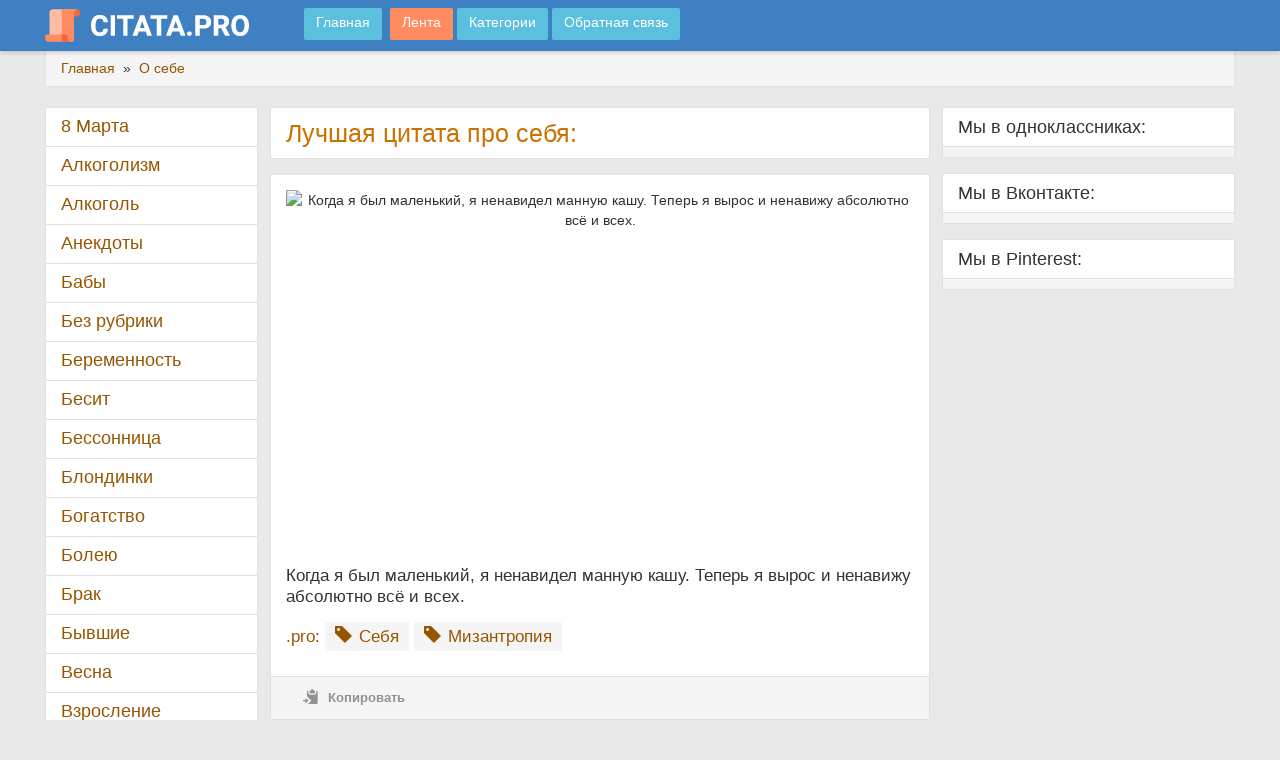

--- FILE ---
content_type: text/html; charset=utf-8
request_url: https://citata.pro/o-sebe/kogda-ya-bil-malenkiy-ya-nenavidel-mannuyu-kashu/
body_size: 8184
content:
<!DOCTYPE html>
<html lang="ru">
	<head>
		<meta http-equiv="Content-Type" content="text/html; charset=UTF-8">
		<meta http-equiv="X-UA-Compatible" content="IE=edge">
		<meta name="viewport" content="width=device-width, initial-scale=1.0">
		
		<title>Цитата про себя: «Когда я был маленький, я ненавидел манную кашу.…»</title>
		
		<meta name="description" content="«Когда я был маленький, я ненавидел манную кашу. Теперь я вырос и ненавижу абсолютно всё и всех.»"/>
		<meta name="keywords" content="О себе, Мизантропия" />
		
		<link rel="image_src" href="https://citata.pro/o-sebe/kogda-ya-bil-malenkiy-ya-nenavidel-mannuyu-kashu/kogda-ya-bil-malenkiy-ya-nenavidel-mannuyu-kashu.jpg" />
		
		<meta name="robots" content="index, follow" />
		
		<meta property="og:locale" content="ru_RU" />
		<meta property="og:type" content="article" />
		<meta property="og:title" content="Цитата про себя: «Когда я был маленький, я ненавидел манную кашу.…»" />
		<meta property="og:description" content="«Когда я был маленький, я ненавидел манную кашу. Теперь я вырос и ненавижу абсолютно всё и всех.»" />
		<meta property="og:url" content="https://citata.pro/o-sebe/kogda-ya-bil-malenkiy-ya-nenavidel-mannuyu-kashu/" />
		<meta property="og:site_name" content="ЦитатаПро" />
		<meta property="article:section" content="О себе" />
		<meta property="og:image" content="https://citata.pro/o-sebe/kogda-ya-bil-malenkiy-ya-nenavidel-mannuyu-kashu/kogda-ya-bil-malenkiy-ya-nenavidel-mannuyu-kashu-horizontal.jpg" />
		<meta property="og:image:secure_url" content="https://citata.pro/o-sebe/kogda-ya-bil-malenkiy-ya-nenavidel-mannuyu-kashu/kogda-ya-bil-malenkiy-ya-nenavidel-mannuyu-kashu-horizontal.jpg" />
		<meta property="og:image:width" content="537" />
		<meta property="og:image:height" content="290" />
		<meta property="og:image:alt" content="«Когда я был маленький, я ненавидел манную кашу. Теперь я вырос и ненавижу абсолютно всё и всех.»" />
		
		<meta name="twitter:card" content="summary_large_image" />
		<meta name="twitter:description" content="«Когда я был маленький, я ненавидел манную кашу. Теперь я вырос и ненавижу абсолютно всё и всех.»" />
		<meta name="twitter:title" content="Цитата про себя: «Когда я был маленький, я ненавидел манную кашу.…»" />
		<meta name="twitter:image" content="https://citata.pro/o-sebe/kogda-ya-bil-malenkiy-ya-nenavidel-mannuyu-kashu/kogda-ya-bil-malenkiy-ya-nenavidel-mannuyu-kashu-horizontal.jpg" />
		
		<link rel="stylesheet" href="https://citata.pro/css/jquery-ui-1.10.4.custom.min.css" type="text/css">
		<link rel="stylesheet" href="https://citata.pro/css/jquery.jgrowl.min.css" type="text/css">
		<link rel="stylesheet" href="https://citata.pro/css/styles.css" type="text/css">
		
		<link rel="preload" href="https://citata.pro/fonts/glyphicons-halflings-regular.woff2" as="font" type="font/woff2" crossorigin="">
		<link rel="preload" href="https://citata.pro/fonts/fontello.woff" as="font" type="font/woff" crossorigin="">
		
		
		<!-- Yandex.RTB -->
		<script>window.yaContextCb=window.yaContextCb||[]</script>
		<script src="https://yandex.ru/ads/system/context.js" async></script>
	</head>
	<body style="position: relative;">
		<!-- Yandex.RTB R-A-2831385-1 -->
		<script>window.yaContextCb.push(()=>{
			Ya.Context.AdvManager.render({
				"blockId": "R-A-2831385-1",
				"type": "fullscreen",
				"platform": "touch"
			})
		})
		</script>
		<!-- Yandex.RTB R-A-2831385-2 -->
		<script>window.yaContextCb.push(()=>{
			Ya.Context.AdvManager.render({
				"blockId": "R-A-2831385-2",
				"type": "topAd"
			})
		})
		</script>
		<div id="page-body">
			<div id="top-menu" role="navigation" class="navbar navbar-default navbar-fixed-top">
	<div class="container">
		<a class="navbar-brand" href="https://citata.pro" title="Цитаты на любой вкус">
			<img src="https://citata.pro/images/logos.png" alt="ЦитатаПро">
			<img class="logot" src="https://citata.pro/images/logot.png" loading="lazy" alt="ЦитатаПро">
		</a>
		<div id="main-menu" class="dropdown"></div>
		<a href="https://citata.pro" class="btn btn-info navbar-btn" title="Главная">
			<span class="btn-text"> Главная</span>
		</a>
		<div id="main-menu" class="dropdown"></div>
		<a href="https://citata.pro/lenta/" class="btn btn-info navbar-btn" title="Лента" style="background-color: #ff8b60;">
			<span class="btn-text"> Лента</span>
		</a>
		<a href="https://citata.pro/kategorii/" class="btn btn-info navbar-btn" title="Категории">
			<span class="btn-text"> Категории</span>
		</a>
		<a href="https://citata.pro/feedback/" class="btn btn-info navbar-btn" title="Обратная связь">
			<span class="btn-text"> Обратная связь</span>
		</a>
	</div>
</div>
			<div class="container">
				<div class="breadcrumb">
					<span itemscope="" itemtype="http://schema.org/BreadcrumbList">
						<span itemprop="itemListElement" itemscope="" itemtype="http://schema.org/ListItem">
							<a href="https://citata.pro" itemprop="item">
								<span itemprop="name">Главная</span>
							</a>
							<meta itemprop="position" content="1">
						</span> 
						&nbsp;»&nbsp;			
						<span itemprop="itemListElement" itemscope="" itemtype="http://schema.org/ListItem">
							<a href="https://citata.pro/o-sebe/" itemprop="item">
								<span itemprop="name">О себе</span>
							</a>
							<meta itemprop="position" content="2">
						</span> 
					</span>
				</div>
				<div id="main-layout" class="row">
					<div id="page-main" class="col-lg-13 col-md-12 col-lg-push-3 col-md-push-4">
						<main id="main-content" class="col-lg-11">
							<article>
								<div class="panel panel-default" id="page-title">
									<div class="panel-body">
										<h1 class="pagetitle">Лучшая цитата про себя:</h1>
										<div id="hint"></div>
									</div>
								</div>
								<!-- Yandex.RTB R-A-2831385-3 -->
								<div id="yandex_rtb_R-A-2831385-3"></div>
								<script>window.yaContextCb.push(()=>{
									Ya.Context.AdvManager.render({
										"blockId": "R-A-2831385-3",
										"renderTo": "yandex_rtb_R-A-2831385-3"
									})
								})
								</script>
								<div class="cont_row panel panel-default">
									<div class="panel-body" itemscope="" itemtype="http://schema.org/Article">
										<div class="cont_foto foto_fix_block">
											<center><img itemprop="image" decoding="async" src="https://citata.pro/o-sebe/kogda-ya-bil-malenkiy-ya-nenavidel-mannuyu-kashu/kogda-ya-bil-malenkiy-ya-nenavidel-mannuyu-kashu-horizontal.jpg" loading="lazy" class="img-responsive img100" alt="Когда я был маленький, я ненавидел манную кашу. Теперь я вырос и ненавижу абсолютно всё и всех." srcset="https://citata.pro/o-sebe/kogda-ya-bil-malenkiy-ya-nenavidel-mannuyu-kashu/kogda-ya-bil-malenkiy-ya-nenavidel-mannuyu-kashu-horizontal_640.jpg 640w, https://citata.pro/o-sebe/kogda-ya-bil-malenkiy-ya-nenavidel-mannuyu-kashu/kogda-ya-bil-malenkiy-ya-nenavidel-mannuyu-kashu-horizontal_920.jpg 920w, https://citata.pro/o-sebe/kogda-ya-bil-malenkiy-ya-nenavidel-mannuyu-kashu/kogda-ya-bil-malenkiy-ya-nenavidel-mannuyu-kashu-horizontal_1220.jpg 1220w"></center>
										</div>
										<div class="cont_text">
											<div itemprop="articleBody">Когда я был маленький, я ненавидел манную кашу. Теперь я вырос и ненавижу абсолютно всё и всех.</div>
										</div>
																				<div class="cont_info">
											<div class="cont_tags">
												<p style="display:inline">.pro:</p>
																								
																								<a href="https://citata.pro/o-sebe/">
													<span class="glyphicon glyphicon-tag"></span>
													<span itemprop="about">Себя</span>
												</a>
																																				
																								<div class="tags_no_link">
													<span class="glyphicon glyphicon-tag"></span>
													<span itemprop="about">Мизантропия</span>
												</div>
																																															</div>
										</div>
																				<div class="bottom">
											<ul class="nav">
												<li>
													<a class="copycont" href="#">
														<span class="icon glyphicon glyphicon-copy"></span>
														<span class="hidden-xs">Копировать</span>
													</a>
												</li>
												
											</ul>
										</div>
									</div>
								</div>
								<div class="panel panel-default" id="page-shares">
									<div class="panel-body">
										<div class="text">
											<span class="icon icon-share" style="padding: 10% 0;"></span>
											<span>Рассказать друзьям про себя:</span>
										</div>
										<div class="shares-block">
											<center>
												<script src="https://yastatic.net/share2/share.js"></script>
												<div class="ya-share2" data-curtain data-services="vkontakte,odnoklassniki,telegram,viber,whatsapp,moimir,pinterest" data-size="l" data-image:pinterest="https://citata.pro/o-sebe/kogda-ya-bil-malenkiy-ya-nenavidel-mannuyu-kashu/kogda-ya-bil-malenkiy-ya-nenavidel-mannuyu-kashu.jpg"></div>
											</center>
										</div>
									</div>
								</div>
								
							</article>
														<article>
								<div class="panel panel-default">
									<div class="panel-heading"><center><b><h2 style="all: unset;">Цитаты про себя</h2>:</b></center></div>
								</div>
																<section class="cont_row panel panel-default">
									<h3 style="display:none;">Цитата про О себе</h3>
									<div class="panel-body">
										<div class="cont_foto foto_fix_block">
											<img decoding="async" src="https://citata.pro/o-sebe/psih-neadekvat-egoist-i-svoloch-eto-luchshie-moi-kachestva/psih-neadekvat-egoist-i-svoloch-eto-luchshie-moi-kachestva-horizontal.jpg" loading="lazy" class="img-responsive img100" alt="Псих, неадекват, эгоист и сволочь - это лучшие мои качества." srcset="https://citata.pro/o-sebe/psih-neadekvat-egoist-i-svoloch-eto-luchshie-moi-kachestva/psih-neadekvat-egoist-i-svoloch-eto-luchshie-moi-kachestva-horizontal_640.jpg 640w, https://citata.pro/o-sebe/psih-neadekvat-egoist-i-svoloch-eto-luchshie-moi-kachestva/psih-neadekvat-egoist-i-svoloch-eto-luchshie-moi-kachestva-horizontal_920.jpg 920w, https://citata.pro/o-sebe/psih-neadekvat-egoist-i-svoloch-eto-luchshie-moi-kachestva/psih-neadekvat-egoist-i-svoloch-eto-luchshie-moi-kachestva-horizontal_1220.jpg 1220w">
										</div>
										<div class="cont_text">
											Псих, неадекват, эгоист и сволочь - это лучшие мои качества.
											<br />
										</div>
										<div class="cont_info">
											<div class="cont_tags">
												<a href="https://citata.pro/o-sebe/">
													<span class="glyphicon glyphicon-tag"></span>
													<span itemprop="about">О себе</span>
												</a>
											</div>
										</div>
										<div align="right">
											<a href="https://citata.pro/o-sebe/psih-neadekvat-egoist-i-svoloch-eto-luchshie-moi-kachestva/" class="comment" title="Перейти к цитате" >Перейти к цитате</a>
										</div>
										<div class="bottom">
											<ul class="nav">
												<li>
													<a class="copycont" href="#">
														<span class="icon glyphicon glyphicon-copy"></span>
														<span class="hidden-xs">Копировать</span>
													</a>
												</li>
												
											</ul>
										</div>
									</div>
								</section>
																<section class="cont_row panel panel-default">
									<h3 style="display:none;">Цитата про О себе</h3>
									<div class="panel-body">
										<div class="cont_foto foto_fix_block">
											<img decoding="async" src="https://citata.pro/o-sebe/esli-ya-ne-opravdal-vashih-ozhidaniy/esli-ya-ne-opravdal-vashih-ozhidaniy-horizontal.jpg" loading="lazy" class="img-responsive img100" alt="Если я не оправдал ваших ожиданий. Ожидайте!" srcset="https://citata.pro/o-sebe/esli-ya-ne-opravdal-vashih-ozhidaniy/esli-ya-ne-opravdal-vashih-ozhidaniy-horizontal_640.jpg 640w, https://citata.pro/o-sebe/esli-ya-ne-opravdal-vashih-ozhidaniy/esli-ya-ne-opravdal-vashih-ozhidaniy-horizontal_920.jpg 920w, https://citata.pro/o-sebe/esli-ya-ne-opravdal-vashih-ozhidaniy/esli-ya-ne-opravdal-vashih-ozhidaniy-horizontal_1220.jpg 1220w">
										</div>
										<div class="cont_text">
											Если я не оправдал ваших ожиданий. Ожидайте!
											<br />
										</div>
										<div class="cont_info">
											<div class="cont_tags">
												<a href="https://citata.pro/o-sebe/">
													<span class="glyphicon glyphicon-tag"></span>
													<span itemprop="about">О себе</span>
												</a>
											</div>
										</div>
										<div align="right">
											<a href="https://citata.pro/o-sebe/esli-ya-ne-opravdal-vashih-ozhidaniy/" class="comment" title="Перейти к цитате" >Перейти к цитате</a>
										</div>
										<div class="bottom">
											<ul class="nav">
												<li>
													<a class="copycont" href="#">
														<span class="icon glyphicon glyphicon-copy"></span>
														<span class="hidden-xs">Копировать</span>
													</a>
												</li>
												
											</ul>
										</div>
									</div>
								</section>
																<section class="cont_row panel panel-default">
									<h3 style="display:none;">Цитата про О себе</h3>
									<div class="panel-body">
										<div class="cont_foto foto_fix_block">
											<img decoding="async" src="https://citata.pro/o-sebe/dumaete-ya-ne-umeyu-naglo-vrat-glyadya-pryamo-v-glaza/dumaete-ya-ne-umeyu-naglo-vrat-glyadya-pryamo-v-glaza-horizontal.jpg" loading="lazy" class="img-responsive img100" alt="Думаете я не умею нагло врать, глядя прямо в глаза? Ха! Я еще и улыбаюсь при этом!" srcset="https://citata.pro/o-sebe/dumaete-ya-ne-umeyu-naglo-vrat-glyadya-pryamo-v-glaza/dumaete-ya-ne-umeyu-naglo-vrat-glyadya-pryamo-v-glaza-horizontal_640.jpg 640w, https://citata.pro/o-sebe/dumaete-ya-ne-umeyu-naglo-vrat-glyadya-pryamo-v-glaza/dumaete-ya-ne-umeyu-naglo-vrat-glyadya-pryamo-v-glaza-horizontal_920.jpg 920w, https://citata.pro/o-sebe/dumaete-ya-ne-umeyu-naglo-vrat-glyadya-pryamo-v-glaza/dumaete-ya-ne-umeyu-naglo-vrat-glyadya-pryamo-v-glaza-horizontal_1220.jpg 1220w">
										</div>
										<div class="cont_text">
											Думаете я не умею нагло врать, глядя прямо в глаза? Ха! Я еще и улыбаюсь при этом!
											<br />
										</div>
										<div class="cont_info">
											<div class="cont_tags">
												<a href="https://citata.pro/o-sebe/">
													<span class="glyphicon glyphicon-tag"></span>
													<span itemprop="about">О себе</span>
												</a>
											</div>
										</div>
										<div align="right">
											<a href="https://citata.pro/o-sebe/dumaete-ya-ne-umeyu-naglo-vrat-glyadya-pryamo-v-glaza/" class="comment" title="Перейти к цитате" >Перейти к цитате</a>
										</div>
										<div class="bottom">
											<ul class="nav">
												<li>
													<a class="copycont" href="#">
														<span class="icon glyphicon glyphicon-copy"></span>
														<span class="hidden-xs">Копировать</span>
													</a>
												</li>
												
											</ul>
										</div>
									</div>
								</section>
																<section class="cont_row panel panel-default">
									<h3 style="display:none;">Цитата про О себе</h3>
									<div class="panel-body">
										<div class="cont_foto foto_fix_block">
											<img decoding="async" src="https://citata.pro/o-sebe/moya-golova-rabotaet-kak-chasi/moya-golova-rabotaet-kak-chasi-horizontal.jpg" loading="lazy" class="img-responsive img100" alt="Моя голова работает как часы. Иногда даже кукушка выскакивает." srcset="https://citata.pro/o-sebe/moya-golova-rabotaet-kak-chasi/moya-golova-rabotaet-kak-chasi-horizontal_640.jpg 640w, https://citata.pro/o-sebe/moya-golova-rabotaet-kak-chasi/moya-golova-rabotaet-kak-chasi-horizontal_920.jpg 920w, https://citata.pro/o-sebe/moya-golova-rabotaet-kak-chasi/moya-golova-rabotaet-kak-chasi-horizontal_1220.jpg 1220w">
										</div>
										<div class="cont_text">
											Моя голова работает как часы. Иногда даже кукушка выскакивает.
											<br />
										</div>
										<div class="cont_info">
											<div class="cont_tags">
												<a href="https://citata.pro/o-sebe/">
													<span class="glyphicon glyphicon-tag"></span>
													<span itemprop="about">О себе</span>
												</a>
											</div>
										</div>
										<div align="right">
											<a href="https://citata.pro/o-sebe/moya-golova-rabotaet-kak-chasi/" class="comment" title="Перейти к цитате" >Перейти к цитате</a>
										</div>
										<div class="bottom">
											<ul class="nav">
												<li>
													<a class="copycont" href="#">
														<span class="icon glyphicon glyphicon-copy"></span>
														<span class="hidden-xs">Копировать</span>
													</a>
												</li>
												
											</ul>
										</div>
									</div>
								</section>
																<section class="cont_row panel panel-default">
									<h3 style="display:none;">Цитата про О себе</h3>
									<div class="panel-body">
										<div class="cont_foto foto_fix_block">
											<img decoding="async" src="https://citata.pro/o-sebe/moya-golova-hodyachiy-sayt-s-aforizmami/moya-golova-hodyachiy-sayt-s-aforizmami-horizontal.jpg" loading="lazy" class="img-responsive img100" alt="Моя голова - ходячий сайт с афоризмами. Я знаю столько статусов от мудростей и до прикольных, что мне иногда становится не по себе, где они у меня в голове вмещаются." srcset="https://citata.pro/o-sebe/moya-golova-hodyachiy-sayt-s-aforizmami/moya-golova-hodyachiy-sayt-s-aforizmami-horizontal_640.jpg 640w, https://citata.pro/o-sebe/moya-golova-hodyachiy-sayt-s-aforizmami/moya-golova-hodyachiy-sayt-s-aforizmami-horizontal_920.jpg 920w, https://citata.pro/o-sebe/moya-golova-hodyachiy-sayt-s-aforizmami/moya-golova-hodyachiy-sayt-s-aforizmami-horizontal_1220.jpg 1220w">
										</div>
										<div class="cont_text">
											Моя голова - ходячий сайт с афоризмами. Я знаю столько статусов от мудростей и до прикольных, что мне иногда становится не по себе, где они у меня в голове вмещаются.
											<br />
										</div>
										<div class="cont_info">
											<div class="cont_tags">
												<a href="https://citata.pro/o-sebe/">
													<span class="glyphicon glyphicon-tag"></span>
													<span itemprop="about">О себе</span>
												</a>
											</div>
										</div>
										<div align="right">
											<a href="https://citata.pro/o-sebe/moya-golova-hodyachiy-sayt-s-aforizmami/" class="comment" title="Перейти к цитате" >Перейти к цитате</a>
										</div>
										<div class="bottom">
											<ul class="nav">
												<li>
													<a class="copycont" href="#">
														<span class="icon glyphicon glyphicon-copy"></span>
														<span class="hidden-xs">Копировать</span>
													</a>
												</li>
												
											</ul>
										</div>
									</div>
								</section>
																<section class="cont_row panel panel-default">
									<h3 style="display:none;">Цитата про О себе</h3>
									<div class="panel-body">
										<div class="cont_foto foto_fix_block">
											<img decoding="async" src="https://citata.pro/o-sebe/reshil-ustroit-sebya-na-vtoruyu-rabotu-potomu-chto-krome-piva-eshchyo-i/reshil-ustroit-sebya-na-vtoruyu-rabotu-potomu-chto-krome-piva-eshchyo-i-horizontal.jpg" loading="lazy" class="img-responsive img100" alt="Решил устроить себя на вторую работу, потому что кроме пива ещё и есть хочется." srcset="https://citata.pro/o-sebe/reshil-ustroit-sebya-na-vtoruyu-rabotu-potomu-chto-krome-piva-eshchyo-i/reshil-ustroit-sebya-na-vtoruyu-rabotu-potomu-chto-krome-piva-eshchyo-i-horizontal_640.jpg 640w, https://citata.pro/o-sebe/reshil-ustroit-sebya-na-vtoruyu-rabotu-potomu-chto-krome-piva-eshchyo-i/reshil-ustroit-sebya-na-vtoruyu-rabotu-potomu-chto-krome-piva-eshchyo-i-horizontal_920.jpg 920w, https://citata.pro/o-sebe/reshil-ustroit-sebya-na-vtoruyu-rabotu-potomu-chto-krome-piva-eshchyo-i/reshil-ustroit-sebya-na-vtoruyu-rabotu-potomu-chto-krome-piva-eshchyo-i-horizontal_1220.jpg 1220w">
										</div>
										<div class="cont_text">
											Решил устроить себя на вторую работу, потому что кроме пива ещё и есть хочется.
											<br />
										</div>
										<div class="cont_info">
											<div class="cont_tags">
												<a href="https://citata.pro/o-sebe/">
													<span class="glyphicon glyphicon-tag"></span>
													<span itemprop="about">О себе</span>
												</a>
											</div>
										</div>
										<div align="right">
											<a href="https://citata.pro/o-sebe/reshil-ustroit-sebya-na-vtoruyu-rabotu-potomu-chto-krome-piva-eshchyo-i/" class="comment" title="Перейти к цитате" >Перейти к цитате</a>
										</div>
										<div class="bottom">
											<ul class="nav">
												<li>
													<a class="copycont" href="#">
														<span class="icon glyphicon glyphicon-copy"></span>
														<span class="hidden-xs">Копировать</span>
													</a>
												</li>
												
											</ul>
										</div>
									</div>
								</section>
																<section class="cont_row panel panel-default">
									<h3 style="display:none;">Цитата про О себе</h3>
									<div class="panel-body">
										<div class="cont_foto foto_fix_block">
											<img decoding="async" src="https://citata.pro/o-sebe/mne-kazhetsya-chto-dazhe-u-bomzhey-zhizn-interesnee-chem-u-menya/mne-kazhetsya-chto-dazhe-u-bomzhey-zhizn-interesnee-chem-u-menya-horizontal.jpg" loading="lazy" class="img-responsive img100" alt="Мне кажется, что даже у бомжей жизнь интереснее, чем у меня." srcset="https://citata.pro/o-sebe/mne-kazhetsya-chto-dazhe-u-bomzhey-zhizn-interesnee-chem-u-menya/mne-kazhetsya-chto-dazhe-u-bomzhey-zhizn-interesnee-chem-u-menya-horizontal_640.jpg 640w, https://citata.pro/o-sebe/mne-kazhetsya-chto-dazhe-u-bomzhey-zhizn-interesnee-chem-u-menya/mne-kazhetsya-chto-dazhe-u-bomzhey-zhizn-interesnee-chem-u-menya-horizontal_920.jpg 920w, https://citata.pro/o-sebe/mne-kazhetsya-chto-dazhe-u-bomzhey-zhizn-interesnee-chem-u-menya/mne-kazhetsya-chto-dazhe-u-bomzhey-zhizn-interesnee-chem-u-menya-horizontal_1220.jpg 1220w">
										</div>
										<div class="cont_text">
											Мне кажется, что даже у бомжей жизнь интереснее, чем у меня.
											<br />
										</div>
										<div class="cont_info">
											<div class="cont_tags">
												<a href="https://citata.pro/o-sebe/">
													<span class="glyphicon glyphicon-tag"></span>
													<span itemprop="about">О себе</span>
												</a>
											</div>
										</div>
										<div align="right">
											<a href="https://citata.pro/o-sebe/mne-kazhetsya-chto-dazhe-u-bomzhey-zhizn-interesnee-chem-u-menya/" class="comment" title="Перейти к цитате" >Перейти к цитате</a>
										</div>
										<div class="bottom">
											<ul class="nav">
												<li>
													<a class="copycont" href="#">
														<span class="icon glyphicon glyphicon-copy"></span>
														<span class="hidden-xs">Копировать</span>
													</a>
												</li>
												
											</ul>
										</div>
									</div>
								</section>
																<section class="cont_row panel panel-default">
									<h3 style="display:none;">Цитата про О себе</h3>
									<div class="panel-body">
										<div class="cont_foto foto_fix_block">
											<img decoding="async" src="https://citata.pro/o-sebe/hochu-zhit-kak-kot-chtobi-edinstvennaya-problema-v-zhizni-bila-nassat-komu-nibud/hochu-zhit-kak-kot-chtobi-edinstvennaya-problema-v-zhizni-bila-nassat-komu-nibud-horizontal.jpg" loading="lazy" class="img-responsive img100" alt="Хочу жить, как кот, чтобы единственная проблема в жизни была - нассать кому-нибудь в тапки или не нассать." srcset="https://citata.pro/o-sebe/hochu-zhit-kak-kot-chtobi-edinstvennaya-problema-v-zhizni-bila-nassat-komu-nibud/hochu-zhit-kak-kot-chtobi-edinstvennaya-problema-v-zhizni-bila-nassat-komu-nibud-horizontal_640.jpg 640w, https://citata.pro/o-sebe/hochu-zhit-kak-kot-chtobi-edinstvennaya-problema-v-zhizni-bila-nassat-komu-nibud/hochu-zhit-kak-kot-chtobi-edinstvennaya-problema-v-zhizni-bila-nassat-komu-nibud-horizontal_920.jpg 920w, https://citata.pro/o-sebe/hochu-zhit-kak-kot-chtobi-edinstvennaya-problema-v-zhizni-bila-nassat-komu-nibud/hochu-zhit-kak-kot-chtobi-edinstvennaya-problema-v-zhizni-bila-nassat-komu-nibud-horizontal_1220.jpg 1220w">
										</div>
										<div class="cont_text">
											Хочу жить, как кот, чтобы единственная проблема в жизни была - нассать кому-нибудь в тапки или не нассать.
											<br />
										</div>
										<div class="cont_info">
											<div class="cont_tags">
												<a href="https://citata.pro/o-sebe/">
													<span class="glyphicon glyphicon-tag"></span>
													<span itemprop="about">О себе</span>
												</a>
											</div>
										</div>
										<div align="right">
											<a href="https://citata.pro/o-sebe/hochu-zhit-kak-kot-chtobi-edinstvennaya-problema-v-zhizni-bila-nassat-komu-nibud/" class="comment" title="Перейти к цитате" >Перейти к цитате</a>
										</div>
										<div class="bottom">
											<ul class="nav">
												<li>
													<a class="copycont" href="#">
														<span class="icon glyphicon glyphicon-copy"></span>
														<span class="hidden-xs">Копировать</span>
													</a>
												</li>
												
											</ul>
										</div>
									</div>
								</section>
															</article>
														<a href="https://citata.pro/lenta/" type="button" class="btn btn-info btn-block">Лента цитат 👆</a>
							<br>
							<!-- Yandex.RTB R-A-2831385-4 -->
							<div id="yandex_rtb_R-A-2831385-4"></div>
							<script>window.yaContextCb.push(()=>{
								Ya.Context.AdvManager.render({
									"blockId": "R-A-2831385-4",
									"renderTo": "yandex_rtb_R-A-2831385-4"
								})
							})
							</script>
						</main>
						<div id="page-right" class="col-lg-5">
	<div id="soc-group" class="panel">
		<div class="panel-heading">Мы в одноклассниках:</div>
		<div class="panel-body">
			<div id="ok_group_widget"></div>
			<script>
			!function (d, id, did, st) {
			  var js = d.createElement("script");
			  js.src = "https://connect.ok.ru/connect.js";
			  js.onload = js.onreadystatechange = function () {
			  if (!this.readyState || this.readyState == "loaded" || this.readyState == "complete") {
				if (!this.executed) {
				  this.executed = true;
				  setTimeout(function () {
					OK.CONNECT.insertGroupWidget(id,did,st);
				  }, 0);
				}
			  }};
			  d.documentElement.appendChild(js);
			}(document,"ok_group_widget","61289964765381",'{"width":260,"height":230}');
			</script>
		</div>
	</div>
</div>
<div id="page-right" class="col-lg-5">
	<div id="soc-group" class="panel">
		<div class="panel-heading">Мы в Вконтакте:</div>
		<div class="panel-body">
			<script type="text/javascript" src="https://vk.com/js/api/openapi.js?169"></script>
			<!-- VK Widget -->
			<div id="vk_groups"></div>
			<script type="text/javascript">
			VK.Widgets.Group("vk_groups", {mode: 0, width: "260", height: "260"}, 205150922);
			</script>
		</div>
	</div>
</div>
<div id="page-right" class="col-lg-5">
	<div id="soc-group" class="panel">
		<div class="panel-heading">Мы в Pinterest:</div>
		<div class="panel-body">
			<a data-pin-do="embedUser" data-pin-lang="ru" data-pin-board-width="400" data-pin-scale-height="293" data-pin-scale-width="80" href="https://www.pinterest.com/citatapro/"></a>
			<script async defer src="//assets.pinterest.com/js/pinit.js"></script>
		</div>
	</div>
</div>

					</div>
					<div id="page-menu" class="col-lg-3 col-md-4 col-lg-pull-13 col-md-pull-12" style="padding-bottom: 120px;">
		<div class="panel panel-cat">
		<div class="panel-heading">
			<a href="https://citata.pro/8-marta/">8 Марта</a>
		</div>
	</div>
		<div class="panel panel-cat">
		<div class="panel-heading">
			<a href="https://citata.pro/alkogolizm/">Алкоголизм</a>
		</div>
	</div>
		<div class="panel panel-cat">
		<div class="panel-heading">
			<a href="https://citata.pro/alkogol/">Алкоголь</a>
		</div>
	</div>
		<div class="panel panel-cat">
		<div class="panel-heading">
			<a href="https://citata.pro/anekdoti/">Анекдоты</a>
		</div>
	</div>
		<div class="panel panel-cat">
		<div class="panel-heading">
			<a href="https://citata.pro/babi/">Бабы</a>
		</div>
	</div>
		<div class="panel panel-cat">
		<div class="panel-heading">
			<a href="https://citata.pro/bez-rubriki/">Без рубрики</a>
		</div>
	</div>
		<div class="panel panel-cat">
		<div class="panel-heading">
			<a href="https://citata.pro/beremennost/">Беременность</a>
		</div>
	</div>
		<div class="panel panel-cat">
		<div class="panel-heading">
			<a href="https://citata.pro/besit/">Бесит</a>
		</div>
	</div>
		<div class="panel panel-cat">
		<div class="panel-heading">
			<a href="https://citata.pro/bessonnica/">Бессонница</a>
		</div>
	</div>
		<div class="panel panel-cat">
		<div class="panel-heading">
			<a href="https://citata.pro/blondinki/">Блондинки</a>
		</div>
	</div>
		<div class="panel panel-cat">
		<div class="panel-heading">
			<a href="https://citata.pro/bogatstvo/">Богатство</a>
		</div>
	</div>
		<div class="panel panel-cat">
		<div class="panel-heading">
			<a href="https://citata.pro/boleyu/">Болею</a>
		</div>
	</div>
		<div class="panel panel-cat">
		<div class="panel-heading">
			<a href="https://citata.pro/brak/">Брак</a>
		</div>
	</div>
		<div class="panel panel-cat">
		<div class="panel-heading">
			<a href="https://citata.pro/bivshie/">Бывшие</a>
		</div>
	</div>
		<div class="panel panel-cat">
		<div class="panel-heading">
			<a href="https://citata.pro/vesna/">Весна</a>
		</div>
	</div>
		<div class="panel panel-cat">
		<div class="panel-heading">
			<a href="https://citata.pro/vzroslenie/">Взросление</a>
		</div>
	</div>
		<div class="panel panel-cat">
		<div class="panel-heading">
			<a href="https://citata.pro/vkontakte/">Вконтакте</a>
		</div>
	</div>
		<div class="panel panel-cat">
		<div class="panel-heading">
			<a href="https://citata.pro/vneshnost/">Внешность</a>
		</div>
	</div>
		<div class="panel panel-cat">
		<div class="panel-heading">
			<a href="https://citata.pro/vnutrenniy-golos/">Внутренний голос</a>
		</div>
	</div>
		<div class="panel panel-cat">
		<div class="panel-heading">
			<a href="https://citata.pro/vodka/">Водка</a>
		</div>
	</div>
		<div class="panel panel-cat">
		<div class="panel-heading">
			<a href="https://citata.pro/vozrast/">Возраст</a>
		</div>
	</div>
		<div class="panel panel-cat">
		<div class="panel-heading">
			<a href="https://citata.pro/voprosi/">Вопросы</a>
		</div>
	</div>
		<div class="panel panel-cat">
		<div class="panel-heading">
			<a href="https://citata.pro/vremya/">Время</a>
		</div>
	</div>
		<div class="panel panel-cat">
		<div class="panel-heading">
			<a href="https://citata.pro/vibor/">Выбор</a>
		</div>
	</div>
		<div class="panel panel-cat">
		<div class="panel-heading">
			<a href="https://citata.pro/goroskop/">Гороскоп</a>
		</div>
	</div>
		<div class="panel panel-cat">
		<div class="panel-heading">
			<a href="https://citata.pro/grabli/">Грабли</a>
		</div>
	</div>
		<div class="panel panel-cat">
		<div class="panel-heading">
			<a href="https://citata.pro/grehi/">Грехи</a>
		</div>
	</div>
		<div class="panel panel-cat">
		<div class="panel-heading">
			<a href="https://citata.pro/dve-devyatki/">Две девятки</a>
		</div>
	</div>
		<div class="panel panel-cat">
		<div class="panel-heading">
			<a href="https://citata.pro/devushka/">Девушка</a>
		</div>
	</div>
		<div class="panel panel-cat">
		<div class="panel-heading">
			<a href="https://citata.pro/devushki/">Девушки</a>
		</div>
	</div>
		<div class="panel panel-cat">
		<div class="panel-heading">
			<a href="https://citata.pro/dela/">Дела</a>
		</div>
	</div>
		<div class="panel panel-cat">
		<div class="panel-heading">
			<a href="https://citata.pro/den-zashchitnika-otechestva/">День защитника Отечества</a>
		</div>
	</div>
		<div class="panel panel-cat">
		<div class="panel-heading">
			<a href="https://citata.pro/den-rozhdeniya/">День рождения</a>
		</div>
	</div>
		<div class="panel panel-cat">
		<div class="panel-heading">
			<a href="https://citata.pro/den-svyatogo-valentina/">День святого Валентина</a>
		</div>
	</div>
		<div class="panel panel-cat">
		<div class="panel-heading">
			<a href="https://citata.pro/dengi/">Деньги</a>
		</div>
	</div>
		<div class="panel panel-cat">
		<div class="panel-heading">
			<a href="https://citata.pro/depressiya/">Депрессия</a>
		</div>
	</div>
		<div class="panel panel-cat">
		<div class="panel-heading">
			<a href="https://citata.pro/depressyashki/">Депрессяшки</a>
		</div>
	</div>
		<div class="panel panel-cat">
		<div class="panel-heading">
			<a href="https://citata.pro/derzkie/">Дерзкие</a>
		</div>
	</div>
		<div class="panel panel-cat">
		<div class="panel-heading">
			<a href="https://citata.pro/deti/">Дети</a>
		</div>
	</div>
		<div class="panel panel-cat">
		<div class="panel-heading">
			<a href="https://citata.pro/detstvo/">Детство</a>
		</div>
	</div>
		<div class="panel panel-cat">
		<div class="panel-heading">
			<a href="https://citata.pro/dieta/">Диета</a>
		</div>
	</div>
		<div class="panel panel-cat">
		<div class="panel-heading">
			<a href="https://citata.pro/doverie/">Доверие</a>
		</div>
	</div>
		<div class="panel panel-cat">
		<div class="panel-heading">
			<a href="https://citata.pro/druzya/">Друзья</a>
		</div>
	</div>
		<div class="panel panel-cat">
		<div class="panel-heading">
			<a href="https://citata.pro/duraki/">Дураки</a>
		</div>
	</div>
		<div class="panel panel-cat">
		<div class="panel-heading">
			<a href="https://citata.pro/dusha/">Душа</a>
		</div>
	</div>
		<div class="panel panel-cat">
		<div class="panel-heading">
			<a href="https://citata.pro/eda/">Еда</a>
		</div>
	</div>
		<div class="panel panel-cat">
		<div class="panel-heading">
			<a href="https://citata.pro/zhelaniya/">Желания</a>
		</div>
	</div>
		<div class="panel panel-cat">
		<div class="panel-heading">
			<a href="https://citata.pro/zhena/">Жена</a>
		</div>
	</div>
		<div class="panel panel-cat">
		<div class="panel-heading">
			<a href="https://citata.pro/zhenitba/">Женитьба</a>
		</div>
	</div>
		<div class="panel panel-cat">
		<div class="panel-heading">
			<a href="https://citata.pro/zhenskaya-logika/">Женская логика</a>
		</div>
	</div>
		<div class="panel panel-cat">
		<div class="panel-heading">
			<a href="https://citata.pro/zhenskie-misli/">Женские мысли</a>
		</div>
	</div>
		<div class="panel panel-cat">
		<div class="panel-heading">
			<a href="https://citata.pro/zhenshchina/">Женщина</a>
		</div>
	</div>
		<div class="panel panel-cat">
		<div class="panel-heading">
			<a href="https://citata.pro/zhizn/">Жизнь</a>
		</div>
	</div>
		<div class="panel panel-cat">
		<div class="panel-heading">
			<a href="https://citata.pro/zamuzhestvo/">Замужество</a>
		</div>
	</div>
		<div class="panel panel-cat">
		<div class="panel-heading">
			<a href="https://citata.pro/zarplata/">Зарплата</a>
		</div>
	</div>
		<div class="panel panel-cat">
		<div class="panel-heading">
			<a href="https://citata.pro/zima/">Зима</a>
		</div>
	</div>
		<div class="panel panel-cat">
		<div class="panel-heading">
			<a href="https://citata.pro/znakomstvo/">Знакомство</a>
		</div>
	</div>
		<div class="panel panel-cat">
		<div class="panel-heading">
			<a href="https://citata.pro/izmena/">Измена</a>
		</div>
	</div>
		<div class="panel panel-cat">
		<div class="panel-heading">
			<a href="https://citata.pro/internet/">Интернет</a>
		</div>
	</div>
		<div class="panel panel-cat">
		<div class="panel-heading">
			<a href="https://citata.pro/ironiya/">Ирония</a>
		</div>
	</div>
		<div class="panel panel-cat">
		<div class="panel-heading">
			<a href="https://citata.pro/koti/">Коты</a>
		</div>
	</div>
		<div class="panel panel-cat">
		<div class="panel-heading">
			<a href="https://citata.pro/krasota/">Красота</a>
		</div>
	</div>
		<div class="panel panel-cat">
		<div class="panel-heading">
			<a href="https://citata.pro/kredit/">Кредит</a>
		</div>
	</div>
		<div class="panel panel-cat">
		<div class="panel-heading">
			<a href="https://citata.pro/len/">Лень</a>
		</div>
	</div>
		<div class="panel panel-cat">
		<div class="panel-heading">
			<a href="https://citata.pro/leto/">Лето</a>
		</div>
	</div>
		<div class="panel panel-cat">
		<div class="panel-heading">
			<a href="https://citata.pro/lyubovniki/">Любовники</a>
		</div>
	</div>
		<div class="panel panel-cat">
		<div class="panel-heading">
			<a href="https://citata.pro/lyubov/">Любовь</a>
		</div>
	</div>
		<div class="panel panel-cat">
		<div class="panel-heading">
			<a href="https://citata.pro/lyudi/">Люди</a>
		</div>
	</div>
		<div class="panel panel-cat">
		<div class="panel-heading">
			<a href="https://citata.pro/medicina/">Медицина</a>
		</div>
	</div>
		<div class="panel panel-cat">
		<div class="panel-heading">
			<a href="https://citata.pro/mechti/">Мечты</a>
		</div>
	</div>
		<div class="panel panel-cat">
		<div class="panel-heading">
			<a href="https://citata.pro/moe-nastroenie/">Мое настроение</a>
		</div>
	</div>
		<div class="panel panel-cat">
		<div class="panel-heading">
			<a href="https://citata.pro/mozg/">Мозг</a>
		</div>
	</div>
		<div class="panel panel-cat">
		<div class="panel-heading">
			<a href="https://citata.pro/molchanie/">Молчание</a>
		</div>
	</div>
		<div class="panel panel-cat">
		<div class="panel-heading">
			<a href="https://citata.pro/mudrost/">Мудрость</a>
		</div>
	</div>
		<div class="panel panel-cat">
		<div class="panel-heading">
			<a href="https://citata.pro/muzh/">Муж</a>
		</div>
	</div>
		<div class="panel panel-cat">
		<div class="panel-heading">
			<a href="https://citata.pro/muzh-i-zhena/">Муж и жена</a>
		</div>
	</div>
		<div class="panel panel-cat">
		<div class="panel-heading">
			<a href="https://citata.pro/muzhchina/">Мужчина</a>
		</div>
	</div>
		<div class="panel panel-cat">
		<div class="panel-heading">
			<a href="https://citata.pro/muzhchina-i-zhenshchina/">Мужчина и женщина</a>
		</div>
	</div>
		<div class="panel panel-cat">
		<div class="panel-heading">
			<a href="https://citata.pro/misli/">Мысли</a>
		</div>
	</div>
		<div class="panel panel-cat">
		<div class="panel-heading">
			<a href="https://citata.pro/nastroenie/">Настроение</a>
		</div>
	</div>
		<div class="panel panel-cat">
		<div class="panel-heading">
			<a href="https://citata.pro/nervi/">Нервы</a>
		</div>
	</div>
		<div class="panel panel-cat">
		<div class="panel-heading">
			<a href="https://citata.pro/novogodnee-nastroenie/">Новогоднее настроение</a>
		</div>
	</div>
		<div class="panel panel-cat">
		<div class="panel-heading">
			<a href="https://citata.pro/novogodnie-zhelaniya/">Новогодние желания</a>
		</div>
	</div>
		<div class="panel panel-cat">
		<div class="panel-heading">
			<a href="https://citata.pro/noviy-god/">Новый год</a>
		</div>
	</div>
		<div class="panel panel-cat">
		<div class="panel-heading">
			<a href="https://citata.pro/o-svoem/">О своем</a>
		</div>
	</div>
		<div class="panel panel-cat">
		<div class="panel-heading">
			<a href="https://citata.pro/o-sebe/">О себе</a>
		</div>
	</div>
		<div class="panel panel-cat">
		<div class="panel-heading">
			<a href="https://citata.pro/obraz-zhizni/">Образ жизни</a>
		</div>
	</div>
		<div class="panel panel-cat">
		<div class="panel-heading">
			<a href="https://citata.pro/obshchenie/">Общение</a>
		</div>
	</div>
		<div class="panel panel-cat">
		<div class="panel-heading">
			<a href="https://citata.pro/odezhda/">Одежда</a>
		</div>
	</div>
		<div class="panel panel-cat">
		<div class="panel-heading">
			<a href="https://citata.pro/odinochestvo/">Одиночество</a>
		</div>
	</div>
		<div class="panel panel-cat">
		<div class="panel-heading">
			<a href="https://citata.pro/odnoklassniki/">Одноклассники</a>
		</div>
	</div>
		<div class="panel panel-cat">
		<div class="panel-heading">
			<a href="https://citata.pro/optimizm-i-pessimizm/">Оптимизм и пессимизм</a>
		</div>
	</div>
		<div class="panel panel-cat">
		<div class="panel-heading">
			<a href="https://citata.pro/osen/">Осень</a>
		</div>
	</div>
		<div class="panel panel-cat">
		<div class="panel-heading">
			<a href="https://citata.pro/otnoshenie-k-lyudyam/">Отношение к людям</a>
		</div>
	</div>
		<div class="panel panel-cat">
		<div class="panel-heading">
			<a href="https://citata.pro/otnosheniya/">Отношения</a>
		</div>
	</div>
		<div class="panel panel-cat">
		<div class="panel-heading">
			<a href="https://citata.pro/otpusk/">Отпуск</a>
		</div>
	</div>
		<div class="panel panel-cat">
		<div class="panel-heading">
			<a href="https://citata.pro/oshibki/">Ошибки</a>
		</div>
	</div>
		<div class="panel panel-cat">
		<div class="panel-heading">
			<a href="https://citata.pro/pensiya/">Пенсия</a>
		</div>
	</div>
		<div class="panel panel-cat">
		<div class="panel-heading">
			<a href="https://citata.pro/pivo/">Пиво</a>
		</div>
	</div>
		<div class="panel panel-cat">
		<div class="panel-heading">
			<a href="https://citata.pro/pogoda/">Погода</a>
		</div>
	</div>
		<div class="panel panel-cat">
		<div class="panel-heading">
			<a href="https://citata.pro/podarki/">Подарки</a>
		</div>
	</div>
		<div class="panel panel-cat">
		<div class="panel-heading">
			<a href="https://citata.pro/podruga/">Подруга</a>
		</div>
	</div>
		<div class="panel panel-cat">
		<div class="panel-heading">
			<a href="https://citata.pro/ponedelnik/">Понедельник</a>
		</div>
	</div>
		<div class="panel panel-cat">
		<div class="panel-heading">
			<a href="https://citata.pro/pofigizm/">Пофигизм</a>
		</div>
	</div>
		<div class="panel panel-cat">
		<div class="panel-heading">
			<a href="https://citata.pro/pohmelye/">Похмелье</a>
		</div>
	</div>
		<div class="panel panel-cat">
		<div class="panel-heading">
			<a href="https://citata.pro/pohudenie/">Похудение</a>
		</div>
	</div>
		<div class="panel panel-cat">
		<div class="panel-heading">
			<a href="https://citata.pro/poshlie/">Пошлые</a>
		</div>
	</div>
		<div class="panel panel-cat">
		<div class="panel-heading">
			<a href="https://citata.pro/prazdniki/">Праздники</a>
		</div>
	</div>
		<div class="panel panel-cat">
		<div class="panel-heading">
			<a href="https://citata.pro/prikolnie/">Прикольные</a>
		</div>
	</div>
		<div class="panel panel-cat">
		<div class="panel-heading">
			<a href="https://citata.pro/primeti/">Приметы</a>
		</div>
	</div>
		<div class="panel panel-cat">
		<div class="panel-heading">
			<a href="https://citata.pro/problemi/">Проблемы</a>
		</div>
	</div>
		<div class="panel panel-cat">
		<div class="panel-heading">
			<a href="https://citata.pro/prostitutki/">Проститутки</a>
		</div>
	</div>
		<div class="panel panel-cat">
		<div class="panel-heading">
			<a href="https://citata.pro/pyanstvo/">Пьянство</a>
		</div>
	</div>
		<div class="panel panel-cat">
		<div class="panel-heading">
			<a href="https://citata.pro/pyanie/">Пьяные</a>
		</div>
	</div>
		<div class="panel panel-cat">
		<div class="panel-heading">
			<a href="https://citata.pro/pyatnica/">Пятница</a>
		</div>
	</div>
		<div class="panel panel-cat">
		<div class="panel-heading">
			<a href="https://citata.pro/rabota/">Работа</a>
		</div>
	</div>
		<div class="panel panel-cat">
		<div class="panel-heading">
			<a href="https://citata.pro/razvod/">Развод</a>
		</div>
	</div>
		<div class="panel panel-cat">
		<div class="panel-heading">
			<a href="https://citata.pro/reklama/">Реклама</a>
		</div>
	</div>
		<div class="panel panel-cat">
		<div class="panel-heading">
			<a href="https://citata.pro/roditeli-i-deti/">Родители и дети</a>
		</div>
	</div>
		<div class="panel panel-cat">
		<div class="panel-heading">
			<a href="https://citata.pro/russkie/">Русские</a>
		</div>
	</div>
		<div class="panel panel-cat">
		<div class="panel-heading">
			<a href="https://citata.pro/ribalka/">Рыбалка</a>
		</div>
	</div>
		<div class="panel panel-cat">
		<div class="panel-heading">
			<a href="https://citata.pro/svadba/">Свадьба</a>
		</div>
	</div>
		<div class="panel panel-cat">
		<div class="panel-heading">
			<a href="https://citata.pro/svidanie/">Свидание</a>
		</div>
	</div>
		<div class="panel panel-cat">
		<div class="panel-heading">
			<a href="https://citata.pro/seks/">Секс</a>
		</div>
	</div>
		<div class="panel panel-cat">
		<div class="panel-heading">
			<a href="https://citata.pro/semeynaya-zhizn/">Семейная жизнь</a>
		</div>
	</div>
		<div class="panel panel-cat">
		<div class="panel-heading">
			<a href="https://citata.pro/semya/">Семья</a>
		</div>
	</div>
		<div class="panel panel-cat">
		<div class="panel-heading">
			<a href="https://citata.pro/siski/">Сиськи</a>
		</div>
	</div>
		<div class="panel panel-cat">
		<div class="panel-heading">
			<a href="https://citata.pro/smeh/">Смех</a>
		</div>
	</div>
		<div class="panel panel-cat">
		<div class="panel-heading">
			<a href="https://citata.pro/sni/">Сны</a>
		</div>
	</div>
		<div class="panel panel-cat">
		<div class="panel-heading">
			<a href="https://citata.pro/so-smislom/">Со смыслом</a>
		</div>
	</div>
		<div class="panel panel-cat">
		<div class="panel-heading">
			<a href="https://citata.pro/sovest/">Совесть</a>
		</div>
	</div>
		<div class="panel panel-cat">
		<div class="panel-heading">
			<a href="https://citata.pro/soveti/">Советы</a>
		</div>
	</div>
		<div class="panel panel-cat">
		<div class="panel-heading">
			<a href="https://citata.pro/sovremennaya-zhizn/">Современная жизнь</a>
		</div>
	</div>
		<div class="panel panel-cat">
		<div class="panel-heading">
			<a href="https://citata.pro/son/">Сон</a>
		</div>
	</div>
		<div class="panel panel-cat">
		<div class="panel-heading">
			<a href="https://citata.pro/sosedi/">Соседи</a>
		</div>
	</div>
		<div class="panel panel-cat">
		<div class="panel-heading">
			<a href="https://citata.pro/socialnie-seti/">Социальные сети</a>
		</div>
	</div>
		<div class="panel panel-cat">
		<div class="panel-heading">
			<a href="https://citata.pro/spor/">Спор</a>
		</div>
	</div>
		<div class="panel panel-cat">
		<div class="panel-heading">
			<a href="https://citata.pro/ssora/">Ссора</a>
		</div>
	</div>
		<div class="panel panel-cat">
		<div class="panel-heading">
			<a href="https://citata.pro/starost/">Старость</a>
		</div>
	</div>
		<div class="panel panel-cat">
		<div class="panel-heading">
			<a href="https://citata.pro/statusi/">Статусы</a>
		</div>
	</div>
		<div class="panel panel-cat">
		<div class="panel-heading">
			<a href="https://citata.pro/sterva/">Стерва</a>
		</div>
	</div>
		<div class="panel panel-cat">
		<div class="panel-heading">
			<a href="https://citata.pro/supruzheskiy-dolg/">Супружеский долг</a>
		</div>
	</div>
		<div class="panel panel-cat">
		<div class="panel-heading">
			<a href="https://citata.pro/schastye/">Счастье</a>
		</div>
	</div>
		<div class="panel panel-cat">
		<div class="panel-heading">
			<a href="https://citata.pro/tarakani-v-golove/">Тараканы в голове</a>
		</div>
	</div>
		<div class="panel panel-cat">
		<div class="panel-heading">
			<a href="https://citata.pro/televidenie/">Телевидение</a>
		</div>
	</div>
		<div class="panel panel-cat">
		<div class="panel-heading">
			<a href="https://citata.pro/telefon/">Телефон</a>
		</div>
	</div>
		<div class="panel panel-cat">
		<div class="panel-heading">
			<a href="https://citata.pro/teshcha/">Теща</a>
		</div>
	</div>
		<div class="panel panel-cat">
		<div class="panel-heading">
			<a href="https://citata.pro/ulibka/">Улыбка</a>
		</div>
	</div>
		<div class="panel panel-cat">
		<div class="panel-heading">
			<a href="https://citata.pro/utro/">Утро</a>
		</div>
	</div>
		<div class="panel panel-cat">
		<div class="panel-heading">
			<a href="https://citata.pro/foto/">Фото</a>
		</div>
	</div>
		<div class="panel panel-cat">
		<div class="panel-heading">
			<a href="https://citata.pro/harakter/">Характер</a>
		</div>
	</div>
		<div class="panel panel-cat">
		<div class="panel-heading">
			<a href="https://citata.pro/holostyak/">Холостяк</a>
		</div>
	</div>
		<div class="panel panel-cat">
		<div class="panel-heading">
			<a href="https://citata.pro/ceni/">Цены</a>
		</div>
	</div>
		<div class="panel panel-cat">
		<div class="panel-heading">
			<a href="https://citata.pro/chay/">Чай</a>
		</div>
	</div>
		<div class="panel panel-cat">
		<div class="panel-heading">
			<a href="https://citata.pro/chelovek/">Человек</a>
		</div>
	</div>
		<div class="panel panel-cat">
		<div class="panel-heading">
			<a href="https://citata.pro/cherniy-yumor/">Черный юмор</a>
		</div>
	</div>
		<div class="panel panel-cat">
		<div class="panel-heading">
			<a href="https://citata.pro/shkola/">Школа</a>
		</div>
	</div>
		<div class="panel panel-cat">
		<div class="panel-heading">
			<a href="https://citata.pro/shutka/">Шутка</a>
		</div>
	</div>
		<div class="panel panel-cat">
		<div class="panel-heading">
			<a href="https://citata.pro/shutki/">Шутки</a>
		</div>
	</div>
		<div class="panel panel-cat">
		<div class="panel-heading">
			<a href="https://citata.pro/shutochnie/">Шуточные</a>
		</div>
	</div>
		<div class="panel panel-cat">
		<div class="panel-heading">
			<a href="https://citata.pro/yumor/">Юмор</a>
		</div>
	</div>
		<div class="panel panel-cat">
		<div class="panel-heading">
			<a href="https://citata.pro/vsyo/">Другие цитаты</a>
		</div>
	</div>
</div>
				</div>
			</div>
		</div>
		<div id="page-footer">
	<div class="copyright">
		© 2020 - 2026. Все права защищены.
		<br>
		При использовании материалов сайта активная ссылка на сайт https://citata.pro обязательна!
		<br>
		<a href="https://citata.pro/cookies/" title=" Политика в отношении файлов Cookie" style="color: #f98b60;">Политика в отношении файлов Cookie<a>
		<span style="color: #f98b60;"> | <span>
		<a href="https://citata.pro/rules/" title="Пользовательское соглашение" style="color: #f98b60;">Пользовательское соглашение</a>
		<span style="color: #f98b60;"> | <span>
		<a href="https://citata.pro/privacy/" title="Политика конфиденциальности" style="color: #f98b60;">Конфиденциальность</a>
	</div>
</div>


<!--LiveInternet counter--><script>
new Image().src = "https://counter.yadro.ru/hit?r"+
escape(document.referrer)+((typeof(screen)=="undefined")?"":
";s"+screen.width+"*"+screen.height+"*"+(screen.colorDepth?
screen.colorDepth:screen.pixelDepth))+";u"+escape(document.URL)+
";h"+escape(document.title.substring(0,150))+
";"+Math.random();</script><!--/LiveInternet-->


<!-- Rating Mail.ru counter -->
<script type="text/javascript">
var _tmr = window._tmr || (window._tmr = []);
_tmr.push({id: "3218666", type: "pageView", start: (new Date()).getTime()});
(function (d, w, id) {
  if (d.getElementById(id)) return;
  var ts = d.createElement("script"); ts.type = "text/javascript"; ts.async = true; ts.id = id;
  ts.src = "https://top-fwz1.mail.ru/js/code.js";
  var f = function () {var s = d.getElementsByTagName("script")[0]; s.parentNode.insertBefore(ts, s);};
  if (w.opera == "[object Opera]") { d.addEventListener("DOMContentLoaded", f, false); } else { f(); }
})(document, window, "topmailru-code");
</script><noscript><div>
<img src="https://top-fwz1.mail.ru/counter?id=3218666;js=na" style="border:0;position:absolute;left:-9999px;" alt="Top.Mail.Ru" />
</div></noscript>
<!-- //Rating Mail.ru counter -->


<!-- Yandex.Metrika counter -->
<script type="text/javascript" >
   (function(m,e,t,r,i,k,a){m[i]=m[i]||function(){(m[i].a=m[i].a||[]).push(arguments)};
   m[i].l=1*new Date();k=e.createElement(t),a=e.getElementsByTagName(t)[0],k.async=1,k.src=r,a.parentNode.insertBefore(k,a)})
   (window, document, "script", "https://mc.yandex.ru/metrika/tag.js", "ym");

   ym(80030872, "init", {
		clickmap:true,
		trackLinks:true,
		accurateTrackBounce:true,
		webvisor:true
   });
</script>
<noscript><div><img src="https://mc.yandex.ru/watch/80030872" style="position:absolute; left:-9999px;" alt="" /></div></noscript>
<!-- /Yandex.Metrika counter -->

		<div id="go_top"></div>
		<script type="text/javascript" src="https://citata.pro/js/jquery-1.11.0.min.js"></script>
		<script type="text/javascript" src="https://citata.pro/js/jquery.form.min.js"></script>
		<script type="text/javascript" src="https://citata.pro/js/jquery-ui-1.10.4.custom.min.js"></script>
		<script type="text/javascript" src="https://citata.pro/js/bootstrap.min.js"></script>
		<script type="text/javascript" src="https://citata.pro/js/addtocopy.js"></script>
		<script type="text/javascript" src="https://citata.pro/js/main.js"></script>

		<script defer="" type="text/javascript">
			$(function(){
			$(".panel-body .cont_text").addtocopy({htmlcopytxt: '<br>Источник: <a href="'+window.location.href+'">'+window.location.href+'</a>', minlen:35, addcopyfirst: false});
			});
		</script>
	</body>
</html>